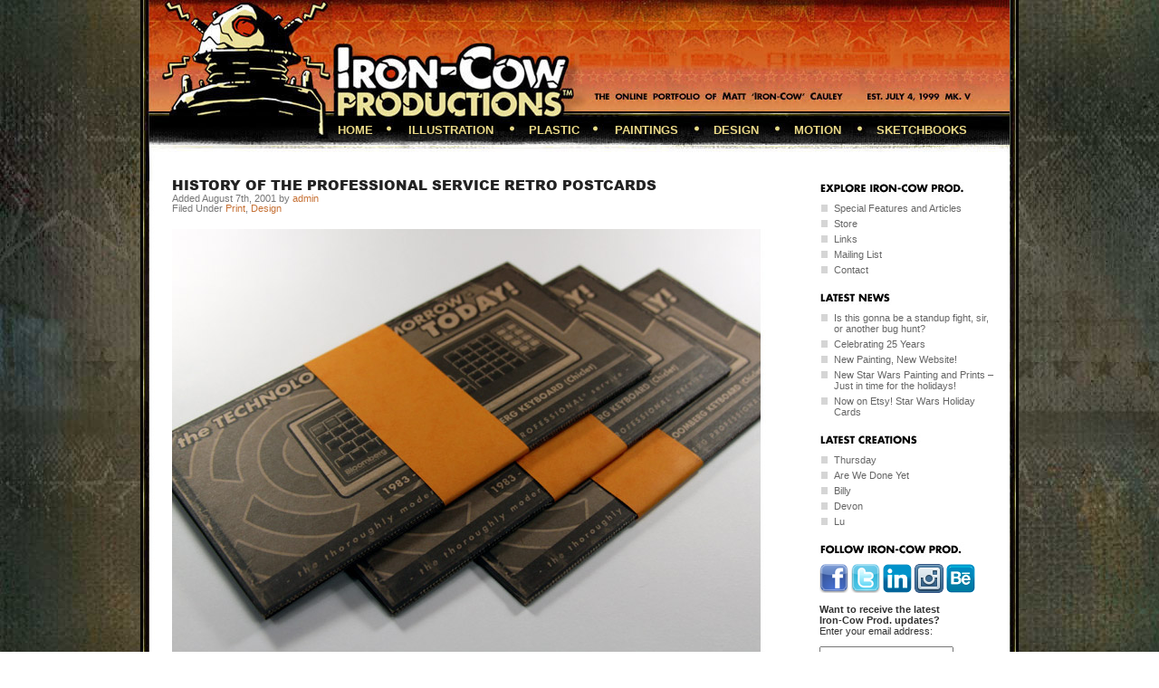

--- FILE ---
content_type: text/html; charset=UTF-8
request_url: https://www.ironcowprod.com/history-of-the-bloomberg-terminal-retro-postcards/
body_size: 10151
content:

<!DOCTYPE html PUBLIC "-//W3C//DTD XHTML 1.0 Transitional//EN" "http://www.w3.org/TR/xhtml1/DTD/xhtml1-transitional.dtd">
<html xmlns="http://www.w3.org/1999/xhtml" lang="en-US" xmlns:fb="https://www.facebook.com/2008/fbml" xmlns:addthis="https://www.addthis.com/help/api-spec" >
<head profile="http://gmpg.org/xfn/11">
	
	<meta http-equiv="Content-Type" content="text/html; charset=UTF-8" />
	<meta http-equiv="Content-Style-Type" content="text/css" />

<title>Iron-Cow Productions  &raquo; History of the Professional Service Retro Postcards </title>

<!--[if IE]>
	<link rel="stylesheet" type="text/css" href="style_2.css" />
<![endif]-->

<link rel="stylesheet" href="https://www.ironcowprod.com/wp-content/themes/ironcow/style.css" type="text/css" media="screen" />

<meta name='robots' content='max-image-preview:large' />
	<style>img:is([sizes="auto" i], [sizes^="auto," i]) { contain-intrinsic-size: 3000px 1500px }</style>
	<script type="text/javascript">
/* <![CDATA[ */
window._wpemojiSettings = {"baseUrl":"https:\/\/s.w.org\/images\/core\/emoji\/16.0.1\/72x72\/","ext":".png","svgUrl":"https:\/\/s.w.org\/images\/core\/emoji\/16.0.1\/svg\/","svgExt":".svg","source":{"concatemoji":"https:\/\/www.ironcowprod.com\/wp-includes\/js\/wp-emoji-release.min.js?ver=6.8.3"}};
/*! This file is auto-generated */
!function(s,n){var o,i,e;function c(e){try{var t={supportTests:e,timestamp:(new Date).valueOf()};sessionStorage.setItem(o,JSON.stringify(t))}catch(e){}}function p(e,t,n){e.clearRect(0,0,e.canvas.width,e.canvas.height),e.fillText(t,0,0);var t=new Uint32Array(e.getImageData(0,0,e.canvas.width,e.canvas.height).data),a=(e.clearRect(0,0,e.canvas.width,e.canvas.height),e.fillText(n,0,0),new Uint32Array(e.getImageData(0,0,e.canvas.width,e.canvas.height).data));return t.every(function(e,t){return e===a[t]})}function u(e,t){e.clearRect(0,0,e.canvas.width,e.canvas.height),e.fillText(t,0,0);for(var n=e.getImageData(16,16,1,1),a=0;a<n.data.length;a++)if(0!==n.data[a])return!1;return!0}function f(e,t,n,a){switch(t){case"flag":return n(e,"\ud83c\udff3\ufe0f\u200d\u26a7\ufe0f","\ud83c\udff3\ufe0f\u200b\u26a7\ufe0f")?!1:!n(e,"\ud83c\udde8\ud83c\uddf6","\ud83c\udde8\u200b\ud83c\uddf6")&&!n(e,"\ud83c\udff4\udb40\udc67\udb40\udc62\udb40\udc65\udb40\udc6e\udb40\udc67\udb40\udc7f","\ud83c\udff4\u200b\udb40\udc67\u200b\udb40\udc62\u200b\udb40\udc65\u200b\udb40\udc6e\u200b\udb40\udc67\u200b\udb40\udc7f");case"emoji":return!a(e,"\ud83e\udedf")}return!1}function g(e,t,n,a){var r="undefined"!=typeof WorkerGlobalScope&&self instanceof WorkerGlobalScope?new OffscreenCanvas(300,150):s.createElement("canvas"),o=r.getContext("2d",{willReadFrequently:!0}),i=(o.textBaseline="top",o.font="600 32px Arial",{});return e.forEach(function(e){i[e]=t(o,e,n,a)}),i}function t(e){var t=s.createElement("script");t.src=e,t.defer=!0,s.head.appendChild(t)}"undefined"!=typeof Promise&&(o="wpEmojiSettingsSupports",i=["flag","emoji"],n.supports={everything:!0,everythingExceptFlag:!0},e=new Promise(function(e){s.addEventListener("DOMContentLoaded",e,{once:!0})}),new Promise(function(t){var n=function(){try{var e=JSON.parse(sessionStorage.getItem(o));if("object"==typeof e&&"number"==typeof e.timestamp&&(new Date).valueOf()<e.timestamp+604800&&"object"==typeof e.supportTests)return e.supportTests}catch(e){}return null}();if(!n){if("undefined"!=typeof Worker&&"undefined"!=typeof OffscreenCanvas&&"undefined"!=typeof URL&&URL.createObjectURL&&"undefined"!=typeof Blob)try{var e="postMessage("+g.toString()+"("+[JSON.stringify(i),f.toString(),p.toString(),u.toString()].join(",")+"));",a=new Blob([e],{type:"text/javascript"}),r=new Worker(URL.createObjectURL(a),{name:"wpTestEmojiSupports"});return void(r.onmessage=function(e){c(n=e.data),r.terminate(),t(n)})}catch(e){}c(n=g(i,f,p,u))}t(n)}).then(function(e){for(var t in e)n.supports[t]=e[t],n.supports.everything=n.supports.everything&&n.supports[t],"flag"!==t&&(n.supports.everythingExceptFlag=n.supports.everythingExceptFlag&&n.supports[t]);n.supports.everythingExceptFlag=n.supports.everythingExceptFlag&&!n.supports.flag,n.DOMReady=!1,n.readyCallback=function(){n.DOMReady=!0}}).then(function(){return e}).then(function(){var e;n.supports.everything||(n.readyCallback(),(e=n.source||{}).concatemoji?t(e.concatemoji):e.wpemoji&&e.twemoji&&(t(e.twemoji),t(e.wpemoji)))}))}((window,document),window._wpemojiSettings);
/* ]]> */
</script>
<style id='wp-emoji-styles-inline-css' type='text/css'>

	img.wp-smiley, img.emoji {
		display: inline !important;
		border: none !important;
		box-shadow: none !important;
		height: 1em !important;
		width: 1em !important;
		margin: 0 0.07em !important;
		vertical-align: -0.1em !important;
		background: none !important;
		padding: 0 !important;
	}
</style>
<link rel='stylesheet' id='wp-block-library-css' href='https://www.ironcowprod.com/wp-includes/css/dist/block-library/style.min.css?ver=6.8.3' type='text/css' media='all' />
<style id='classic-theme-styles-inline-css' type='text/css'>
/*! This file is auto-generated */
.wp-block-button__link{color:#fff;background-color:#32373c;border-radius:9999px;box-shadow:none;text-decoration:none;padding:calc(.667em + 2px) calc(1.333em + 2px);font-size:1.125em}.wp-block-file__button{background:#32373c;color:#fff;text-decoration:none}
</style>
<style id='global-styles-inline-css' type='text/css'>
:root{--wp--preset--aspect-ratio--square: 1;--wp--preset--aspect-ratio--4-3: 4/3;--wp--preset--aspect-ratio--3-4: 3/4;--wp--preset--aspect-ratio--3-2: 3/2;--wp--preset--aspect-ratio--2-3: 2/3;--wp--preset--aspect-ratio--16-9: 16/9;--wp--preset--aspect-ratio--9-16: 9/16;--wp--preset--color--black: #000000;--wp--preset--color--cyan-bluish-gray: #abb8c3;--wp--preset--color--white: #ffffff;--wp--preset--color--pale-pink: #f78da7;--wp--preset--color--vivid-red: #cf2e2e;--wp--preset--color--luminous-vivid-orange: #ff6900;--wp--preset--color--luminous-vivid-amber: #fcb900;--wp--preset--color--light-green-cyan: #7bdcb5;--wp--preset--color--vivid-green-cyan: #00d084;--wp--preset--color--pale-cyan-blue: #8ed1fc;--wp--preset--color--vivid-cyan-blue: #0693e3;--wp--preset--color--vivid-purple: #9b51e0;--wp--preset--gradient--vivid-cyan-blue-to-vivid-purple: linear-gradient(135deg,rgba(6,147,227,1) 0%,rgb(155,81,224) 100%);--wp--preset--gradient--light-green-cyan-to-vivid-green-cyan: linear-gradient(135deg,rgb(122,220,180) 0%,rgb(0,208,130) 100%);--wp--preset--gradient--luminous-vivid-amber-to-luminous-vivid-orange: linear-gradient(135deg,rgba(252,185,0,1) 0%,rgba(255,105,0,1) 100%);--wp--preset--gradient--luminous-vivid-orange-to-vivid-red: linear-gradient(135deg,rgba(255,105,0,1) 0%,rgb(207,46,46) 100%);--wp--preset--gradient--very-light-gray-to-cyan-bluish-gray: linear-gradient(135deg,rgb(238,238,238) 0%,rgb(169,184,195) 100%);--wp--preset--gradient--cool-to-warm-spectrum: linear-gradient(135deg,rgb(74,234,220) 0%,rgb(151,120,209) 20%,rgb(207,42,186) 40%,rgb(238,44,130) 60%,rgb(251,105,98) 80%,rgb(254,248,76) 100%);--wp--preset--gradient--blush-light-purple: linear-gradient(135deg,rgb(255,206,236) 0%,rgb(152,150,240) 100%);--wp--preset--gradient--blush-bordeaux: linear-gradient(135deg,rgb(254,205,165) 0%,rgb(254,45,45) 50%,rgb(107,0,62) 100%);--wp--preset--gradient--luminous-dusk: linear-gradient(135deg,rgb(255,203,112) 0%,rgb(199,81,192) 50%,rgb(65,88,208) 100%);--wp--preset--gradient--pale-ocean: linear-gradient(135deg,rgb(255,245,203) 0%,rgb(182,227,212) 50%,rgb(51,167,181) 100%);--wp--preset--gradient--electric-grass: linear-gradient(135deg,rgb(202,248,128) 0%,rgb(113,206,126) 100%);--wp--preset--gradient--midnight: linear-gradient(135deg,rgb(2,3,129) 0%,rgb(40,116,252) 100%);--wp--preset--font-size--small: 13px;--wp--preset--font-size--medium: 20px;--wp--preset--font-size--large: 36px;--wp--preset--font-size--x-large: 42px;--wp--preset--spacing--20: 0.44rem;--wp--preset--spacing--30: 0.67rem;--wp--preset--spacing--40: 1rem;--wp--preset--spacing--50: 1.5rem;--wp--preset--spacing--60: 2.25rem;--wp--preset--spacing--70: 3.38rem;--wp--preset--spacing--80: 5.06rem;--wp--preset--shadow--natural: 6px 6px 9px rgba(0, 0, 0, 0.2);--wp--preset--shadow--deep: 12px 12px 50px rgba(0, 0, 0, 0.4);--wp--preset--shadow--sharp: 6px 6px 0px rgba(0, 0, 0, 0.2);--wp--preset--shadow--outlined: 6px 6px 0px -3px rgba(255, 255, 255, 1), 6px 6px rgba(0, 0, 0, 1);--wp--preset--shadow--crisp: 6px 6px 0px rgba(0, 0, 0, 1);}:where(.is-layout-flex){gap: 0.5em;}:where(.is-layout-grid){gap: 0.5em;}body .is-layout-flex{display: flex;}.is-layout-flex{flex-wrap: wrap;align-items: center;}.is-layout-flex > :is(*, div){margin: 0;}body .is-layout-grid{display: grid;}.is-layout-grid > :is(*, div){margin: 0;}:where(.wp-block-columns.is-layout-flex){gap: 2em;}:where(.wp-block-columns.is-layout-grid){gap: 2em;}:where(.wp-block-post-template.is-layout-flex){gap: 1.25em;}:where(.wp-block-post-template.is-layout-grid){gap: 1.25em;}.has-black-color{color: var(--wp--preset--color--black) !important;}.has-cyan-bluish-gray-color{color: var(--wp--preset--color--cyan-bluish-gray) !important;}.has-white-color{color: var(--wp--preset--color--white) !important;}.has-pale-pink-color{color: var(--wp--preset--color--pale-pink) !important;}.has-vivid-red-color{color: var(--wp--preset--color--vivid-red) !important;}.has-luminous-vivid-orange-color{color: var(--wp--preset--color--luminous-vivid-orange) !important;}.has-luminous-vivid-amber-color{color: var(--wp--preset--color--luminous-vivid-amber) !important;}.has-light-green-cyan-color{color: var(--wp--preset--color--light-green-cyan) !important;}.has-vivid-green-cyan-color{color: var(--wp--preset--color--vivid-green-cyan) !important;}.has-pale-cyan-blue-color{color: var(--wp--preset--color--pale-cyan-blue) !important;}.has-vivid-cyan-blue-color{color: var(--wp--preset--color--vivid-cyan-blue) !important;}.has-vivid-purple-color{color: var(--wp--preset--color--vivid-purple) !important;}.has-black-background-color{background-color: var(--wp--preset--color--black) !important;}.has-cyan-bluish-gray-background-color{background-color: var(--wp--preset--color--cyan-bluish-gray) !important;}.has-white-background-color{background-color: var(--wp--preset--color--white) !important;}.has-pale-pink-background-color{background-color: var(--wp--preset--color--pale-pink) !important;}.has-vivid-red-background-color{background-color: var(--wp--preset--color--vivid-red) !important;}.has-luminous-vivid-orange-background-color{background-color: var(--wp--preset--color--luminous-vivid-orange) !important;}.has-luminous-vivid-amber-background-color{background-color: var(--wp--preset--color--luminous-vivid-amber) !important;}.has-light-green-cyan-background-color{background-color: var(--wp--preset--color--light-green-cyan) !important;}.has-vivid-green-cyan-background-color{background-color: var(--wp--preset--color--vivid-green-cyan) !important;}.has-pale-cyan-blue-background-color{background-color: var(--wp--preset--color--pale-cyan-blue) !important;}.has-vivid-cyan-blue-background-color{background-color: var(--wp--preset--color--vivid-cyan-blue) !important;}.has-vivid-purple-background-color{background-color: var(--wp--preset--color--vivid-purple) !important;}.has-black-border-color{border-color: var(--wp--preset--color--black) !important;}.has-cyan-bluish-gray-border-color{border-color: var(--wp--preset--color--cyan-bluish-gray) !important;}.has-white-border-color{border-color: var(--wp--preset--color--white) !important;}.has-pale-pink-border-color{border-color: var(--wp--preset--color--pale-pink) !important;}.has-vivid-red-border-color{border-color: var(--wp--preset--color--vivid-red) !important;}.has-luminous-vivid-orange-border-color{border-color: var(--wp--preset--color--luminous-vivid-orange) !important;}.has-luminous-vivid-amber-border-color{border-color: var(--wp--preset--color--luminous-vivid-amber) !important;}.has-light-green-cyan-border-color{border-color: var(--wp--preset--color--light-green-cyan) !important;}.has-vivid-green-cyan-border-color{border-color: var(--wp--preset--color--vivid-green-cyan) !important;}.has-pale-cyan-blue-border-color{border-color: var(--wp--preset--color--pale-cyan-blue) !important;}.has-vivid-cyan-blue-border-color{border-color: var(--wp--preset--color--vivid-cyan-blue) !important;}.has-vivid-purple-border-color{border-color: var(--wp--preset--color--vivid-purple) !important;}.has-vivid-cyan-blue-to-vivid-purple-gradient-background{background: var(--wp--preset--gradient--vivid-cyan-blue-to-vivid-purple) !important;}.has-light-green-cyan-to-vivid-green-cyan-gradient-background{background: var(--wp--preset--gradient--light-green-cyan-to-vivid-green-cyan) !important;}.has-luminous-vivid-amber-to-luminous-vivid-orange-gradient-background{background: var(--wp--preset--gradient--luminous-vivid-amber-to-luminous-vivid-orange) !important;}.has-luminous-vivid-orange-to-vivid-red-gradient-background{background: var(--wp--preset--gradient--luminous-vivid-orange-to-vivid-red) !important;}.has-very-light-gray-to-cyan-bluish-gray-gradient-background{background: var(--wp--preset--gradient--very-light-gray-to-cyan-bluish-gray) !important;}.has-cool-to-warm-spectrum-gradient-background{background: var(--wp--preset--gradient--cool-to-warm-spectrum) !important;}.has-blush-light-purple-gradient-background{background: var(--wp--preset--gradient--blush-light-purple) !important;}.has-blush-bordeaux-gradient-background{background: var(--wp--preset--gradient--blush-bordeaux) !important;}.has-luminous-dusk-gradient-background{background: var(--wp--preset--gradient--luminous-dusk) !important;}.has-pale-ocean-gradient-background{background: var(--wp--preset--gradient--pale-ocean) !important;}.has-electric-grass-gradient-background{background: var(--wp--preset--gradient--electric-grass) !important;}.has-midnight-gradient-background{background: var(--wp--preset--gradient--midnight) !important;}.has-small-font-size{font-size: var(--wp--preset--font-size--small) !important;}.has-medium-font-size{font-size: var(--wp--preset--font-size--medium) !important;}.has-large-font-size{font-size: var(--wp--preset--font-size--large) !important;}.has-x-large-font-size{font-size: var(--wp--preset--font-size--x-large) !important;}
:where(.wp-block-post-template.is-layout-flex){gap: 1.25em;}:where(.wp-block-post-template.is-layout-grid){gap: 1.25em;}
:where(.wp-block-columns.is-layout-flex){gap: 2em;}:where(.wp-block-columns.is-layout-grid){gap: 2em;}
:root :where(.wp-block-pullquote){font-size: 1.5em;line-height: 1.6;}
</style>
<style id='akismet-widget-style-inline-css' type='text/css'>

			.a-stats {
				--akismet-color-mid-green: #357b49;
				--akismet-color-white: #fff;
				--akismet-color-light-grey: #f6f7f7;

				max-width: 350px;
				width: auto;
			}

			.a-stats * {
				all: unset;
				box-sizing: border-box;
			}

			.a-stats strong {
				font-weight: 600;
			}

			.a-stats a.a-stats__link,
			.a-stats a.a-stats__link:visited,
			.a-stats a.a-stats__link:active {
				background: var(--akismet-color-mid-green);
				border: none;
				box-shadow: none;
				border-radius: 8px;
				color: var(--akismet-color-white);
				cursor: pointer;
				display: block;
				font-family: -apple-system, BlinkMacSystemFont, 'Segoe UI', 'Roboto', 'Oxygen-Sans', 'Ubuntu', 'Cantarell', 'Helvetica Neue', sans-serif;
				font-weight: 500;
				padding: 12px;
				text-align: center;
				text-decoration: none;
				transition: all 0.2s ease;
			}

			/* Extra specificity to deal with TwentyTwentyOne focus style */
			.widget .a-stats a.a-stats__link:focus {
				background: var(--akismet-color-mid-green);
				color: var(--akismet-color-white);
				text-decoration: none;
			}

			.a-stats a.a-stats__link:hover {
				filter: brightness(110%);
				box-shadow: 0 4px 12px rgba(0, 0, 0, 0.06), 0 0 2px rgba(0, 0, 0, 0.16);
			}

			.a-stats .count {
				color: var(--akismet-color-white);
				display: block;
				font-size: 1.5em;
				line-height: 1.4;
				padding: 0 13px;
				white-space: nowrap;
			}
		
</style>
<link rel='stylesheet' id='addthis_all_pages-css' href='https://www.ironcowprod.com/wp-content/plugins/addthis/frontend/build/addthis_wordpress_public.min.css?ver=6.8.3' type='text/css' media='all' />
<link rel='stylesheet' id='galleryview-css' href='https://www.ironcowprod.com/wp-content/plugins/nggGalleryview/galleryview.css?ver=1.0.1' type='text/css' media='screen' />
<script type="text/javascript" src="https://ajax.googleapis.com/ajax/libs/prototype/1.7.1.0/prototype.js?ver=1.7.1" id="prototype-js"></script>
<script type="text/javascript" src="https://ajax.googleapis.com/ajax/libs/scriptaculous/1.9.0/scriptaculous.js?ver=1.9.0" id="scriptaculous-root-js"></script>
<script type="text/javascript" src="https://ajax.googleapis.com/ajax/libs/scriptaculous/1.9.0/effects.js?ver=1.9.0" id="scriptaculous-effects-js"></script>
<script type="text/javascript" src="https://www.ironcowprod.com/wp-content/plugins/lightbox-2/lightbox-resize.js?ver=1.8" id="lightbox-js"></script>
<script type="text/javascript" src="https://www.ironcowprod.com/wp-includes/js/jquery/jquery.min.js?ver=3.7.1" id="jquery-core-js"></script>
<script type="text/javascript" src="https://www.ironcowprod.com/wp-includes/js/jquery/jquery-migrate.min.js?ver=3.4.1" id="jquery-migrate-js"></script>
<script type="text/javascript" src="https://www.ironcowprod.com/wp-content/plugins/nggGalleryview/jquery.easing.1.2.js?ver=1.2" id="easing-js"></script>
<script type="text/javascript" src="https://www.ironcowprod.com/wp-content/plugins/nggGalleryview/jquery.galleryview-1.1-pack.js?ver=1.1" id="galleryview-js"></script>
<script type="text/javascript" src="https://www.ironcowprod.com/wp-content/plugins/nggGalleryview/jquery.timers-1.1.2.js?ver=1.1.2" id="timers-js"></script>
<link rel="https://api.w.org/" href="https://www.ironcowprod.com/wp-json/" /><link rel="alternate" title="JSON" type="application/json" href="https://www.ironcowprod.com/wp-json/wp/v2/posts/1872" /><link rel="EditURI" type="application/rsd+xml" title="RSD" href="https://www.ironcowprod.com/xmlrpc.php?rsd" />
<meta name="generator" content="WordPress 6.8.3" />
<link rel="canonical" href="https://www.ironcowprod.com/history-of-the-bloomberg-terminal-retro-postcards/" />
<link rel='shortlink' href='https://www.ironcowprod.com/?p=1872' />
<link rel="alternate" title="oEmbed (JSON)" type="application/json+oembed" href="https://www.ironcowprod.com/wp-json/oembed/1.0/embed?url=https%3A%2F%2Fwww.ironcowprod.com%2Fhistory-of-the-bloomberg-terminal-retro-postcards%2F" />
<link rel="alternate" title="oEmbed (XML)" type="text/xml+oembed" href="https://www.ironcowprod.com/wp-json/oembed/1.0/embed?url=https%3A%2F%2Fwww.ironcowprod.com%2Fhistory-of-the-bloomberg-terminal-retro-postcards%2F&#038;format=xml" />
<script>
jQuery(document).ready(function(){
jQuery("html").attr("xmlns:og","http://opengraphprotocol.org/schema/");
});
</script>
			<meta property="og:type" content="article" />
		<meta property="og:title" content="History of the Professional Service Retro Postcards" />
		<meta property="og:site_name" content="Iron-Cow Prod." />
		<meta property='og:url' content="https://www.ironcowprod.com/history-of-the-bloomberg-terminal-retro-postcards/" />
		<meta name="og:author" content="admin" />
			
	<!-- begin lightbox scripts -->
	<script type="text/javascript">
    //<![CDATA[
    document.write('<link rel="stylesheet" href="https://www.ironcowprod.com/wp-content/plugins/lightbox-2/Themes/Black/lightbox.css" type="text/css" media="screen" />');
    //]]>
    </script>
	<!-- end lightbox scripts -->


<!-- Facebook Like Thumbnail (v0.4) -->
<meta property="og:image" content="https://www.ironcowprod.com/wp-content/uploads/2011/06/retro-postcards_off.jpg" />
<!-- using featured thumbnail -->
<!-- Facebook Like Thumbnail (By Ashfame - https://github.com/ashfame/facebook-like-thumbnail) -->

<script data-cfasync="false" type="text/javascript">if (window.addthis_product === undefined) { window.addthis_product = "wpp"; } if (window.wp_product_version === undefined) { window.wp_product_version = "wpp-6.2.6"; } if (window.addthis_share === undefined) { window.addthis_share = {}; } if (window.addthis_config === undefined) { window.addthis_config = {"data_track_clickback":true,"ui_atversion":300}; } if (window.addthis_plugin_info === undefined) { window.addthis_plugin_info = {"info_status":"enabled","cms_name":"WordPress","plugin_name":"Share Buttons by AddThis","plugin_version":"6.2.6","plugin_mode":"AddThis","anonymous_profile_id":"wp-410ce39886aa34344dcce5ee28792536","page_info":{"template":"posts","post_type":""},"sharing_enabled_on_post_via_metabox":false}; } 
                    (function() {
                      var first_load_interval_id = setInterval(function () {
                        if (typeof window.addthis !== 'undefined') {
                          window.clearInterval(first_load_interval_id);
                          if (typeof window.addthis_layers !== 'undefined' && Object.getOwnPropertyNames(window.addthis_layers).length > 0) {
                            window.addthis.layers(window.addthis_layers);
                          }
                          if (Array.isArray(window.addthis_layers_tools)) {
                            for (i = 0; i < window.addthis_layers_tools.length; i++) {
                              window.addthis.layers(window.addthis_layers_tools[i]);
                            }
                          }
                        }
                     },1000)
                    }());
                </script> <script data-cfasync="false" type="text/javascript" src="https://s7.addthis.com/js/300/addthis_widget.js#pubid=ra-54a800471a25f765" async="async"></script>

</head>


<body data-rsssl=1 class="wp-singular post-template-default single single-post postid-1872 single-format-standard wp-theme-ironcow">
<div id="page">


	<div id="header" >
		<div id="headerimg">
			<div id="navbar" class="menu">
        	<ul>
			<div class="menu"><ul><li ><a href="https://www.ironcowprod.com/">Home</a></li><li class="page_item page-item-1837 page_item_has_children"><a href="https://www.ironcowprod.com/illustration/">Illustration</a></li><li class="page_item page-item-144 page_item_has_children"><a href="https://www.ironcowprod.com/plastic/">Plastic</a></li><li class="page_item page-item-1605 page_item_has_children"><a href="https://www.ironcowprod.com/paintings/">Paintings</a></li><li class="page_item page-item-1839 page_item_has_children"><a href="https://www.ironcowprod.com/design/">Design</a></li><li class="page_item page-item-1742 page_item_has_children"><a href="https://www.ironcowprod.com/motion/">Motion</a></li><li class="page_item page-item-1841"><a href="https://www.ironcowprod.com/sketchbooks/">Sketchbooks</a></li></ul></div>        	</ul>
            </div>
		</div>
	<div>    
</div>
    
    
</div>
<hr />



	<div id="content" class="narrowcolumn" role="main">

	
    								
				<div id="post-1872" class="post-1872 post type-post status-publish format-standard has-post-thumbnail hentry category-print category-design">
			
					<div class="post-meta clearfix">
				
						<h2 class="post-title left"><a href="https://www.ironcowprod.com/history-of-the-bloomberg-terminal-retro-postcards/" rel="bookmark" title="Permanent Link to History of the Professional Service Retro Postcards">History of the Professional Service Retro Postcards</a></h2>
				<small>Added August 7th, 2001  by <a href="https://www.ironcowprod.com/author/admin/" title="Posts by admin" rel="author">admin</a><br />
 Filed Under <a href="https://www.ironcowprod.com/category/design/print/" rel="category tag">Print</a>, <a href="https://www.ironcowprod.com/design/" rel="category tag">Design</a></small>
						
					</div><!-- End post-meta -->
					
					<div class="post-box">
					
						<div class="page-content clearfix">
						
							<div class="clearfix">
				
						
							<div class="entry">
							
								<div class="at-above-post addthis_tool" data-url="https://www.ironcowprod.com/history-of-the-bloomberg-terminal-retro-postcards/"></div><p><img fetchpriority="high" decoding="async" src="https://www.ironcowprod.com/wp-content/uploads/2001/08/retro_postcards_1.jpg" alt="History of the Terminal Postcards: 1" title="History of the Terminal Postcards: 1" width="675" height="494" class="alignnone size-full wp-image-6061" srcset="https://www.ironcowprod.com/wp-content/uploads/2001/08/retro_postcards_1.jpg 675w, https://www.ironcowprod.com/wp-content/uploads/2001/08/retro_postcards_1-300x219.jpg 300w" sizes="(max-width: 675px) 100vw, 675px" /></p>
<p><strong>BRIEF:</strong> Create a series of retro-styled postcards, celebrating the history and evolution of the Bloomberg Terminal over the years.</p>
<p><strong>DETAILS:</strong> These postcards were a fun, offbeat promotional item. The designs were created in Photoshop, and then printed as a booklet of five postcards printed on recycled stock. The cards then had a bellyband added and were given out to clients and employees. The client asked that the designs then be adapted as digital eCards, which proved equally as popular.</p>
<p><img decoding="async" src="https://www.ironcowprod.com/wp-content/uploads/2011/06/spacer.gif" alt="" title="spacer" width="25" height="25" class="alignnone size-full wp-image-5843" /></p>
<p><img decoding="async" src="https://www.ironcowprod.com/wp-content/uploads/2001/08/retro_postcards_2.jpg" alt="History of the Terminal Postcards: 2" title="History of the Terminal Postcards: 2" width="675" height="494" class="alignnone size-full wp-image-6062" srcset="https://www.ironcowprod.com/wp-content/uploads/2001/08/retro_postcards_2.jpg 675w, https://www.ironcowprod.com/wp-content/uploads/2001/08/retro_postcards_2-300x219.jpg 300w" sizes="(max-width: 675px) 100vw, 675px" /></p>
<p><img loading="lazy" decoding="async" src="https://www.ironcowprod.com/wp-content/uploads/2001/08/retro_postcards_3.jpg" alt="History of the Terminal Postcards: 3" title="History of the Terminal Postcards: 3" width="675" height="494" class="alignnone size-full wp-image-6063" srcset="https://www.ironcowprod.com/wp-content/uploads/2001/08/retro_postcards_3.jpg 675w, https://www.ironcowprod.com/wp-content/uploads/2001/08/retro_postcards_3-300x219.jpg 300w" sizes="auto, (max-width: 675px) 100vw, 675px" /></p>
<p><img loading="lazy" decoding="async" src="https://www.ironcowprod.com/wp-content/uploads/2001/08/retro_postcards_4.jpg" alt="History of the Terminal Postcards: 4" title="History of the Terminal Postcards: 4" width="675" height="494" class="alignnone size-full wp-image-6064" srcset="https://www.ironcowprod.com/wp-content/uploads/2001/08/retro_postcards_4.jpg 675w, https://www.ironcowprod.com/wp-content/uploads/2001/08/retro_postcards_4-300x219.jpg 300w" sizes="auto, (max-width: 675px) 100vw, 675px" /></p>
<p><img loading="lazy" decoding="async" src="https://www.ironcowprod.com/wp-content/uploads/2001/08/retro_postcards_5.jpg" alt="History of the Terminal Postcards: 5" title="History of the Terminal Postcards: 5" width="675" height="494" class="alignnone size-full wp-image-6065" srcset="https://www.ironcowprod.com/wp-content/uploads/2001/08/retro_postcards_5.jpg 675w, https://www.ironcowprod.com/wp-content/uploads/2001/08/retro_postcards_5-300x219.jpg 300w" sizes="auto, (max-width: 675px) 100vw, 675px" /></p>
<p>Featured here are the original design spreads:</p>
<p><img loading="lazy" decoding="async" src="https://www.ironcowprod.com/wp-content/uploads/2001/08/retro_postcard_1983.jpg" alt="Bloomberg Retro Postcard: 1983" title="Bloomberg Retro Postcard: 1983" width="675" height="351" class="alignnone size-full wp-image-4979" /><img loading="lazy" decoding="async" src="https://www.ironcowprod.com/wp-content/uploads/2001/08/retro_postcard_1990.jpg" alt="Bloomberg Retro Postcard: 1990" title="Bloomberg Retro Postcard: 1990" width="675" height="351" class="alignnone size-full wp-image-4980" /></p>
<p><img loading="lazy" decoding="async" src="https://www.ironcowprod.com/wp-content/uploads/2001/08/retro_postcard_1992.jpg" alt="Bloomberg Retro Postcard: 1992" title="Bloomberg Retro Postcard: 1992" width="675" height="351" class="alignnone size-full wp-image-4981" /></p>
<p><img loading="lazy" decoding="async" src="https://www.ironcowprod.com/wp-content/uploads/2001/08/retro_postcard_1998.jpg" alt="Bloomberg Retro Postcard: 1998" title="Bloomberg Retro Postcard: 1998" width="675" height="351" class="alignnone size-full wp-image-4982" /></p>
<p><img loading="lazy" decoding="async" src="https://www.ironcowprod.com/wp-content/uploads/2001/08/retro_postcard_2004.jpg" alt="Bloomberg Retro Postcard: 2004" title="Bloomberg Retro Postcard: 2004" width="675" height="351" class="alignnone size-full wp-image-4983" /></p>
<p><img loading="lazy" decoding="async" src="https://www.ironcowprod.com/wp-content/uploads/2001/08/retro_postcard_back.jpg" alt="Bloomberg Retro Postcard: Backside" title="Bloomberg Retro Postcard: Backside" width="675" height="351" class="alignnone size-full wp-image-4984" /></p>
<p><a href="https://www.ironcowprod.com/design"><img loading="lazy" decoding="async" title="Return to Gallery" onmouseover="this.src='https://www.ironcowprod.com/wp-content/uploads/2011/06/return_to_gallery_on.gif';" onmouseout="this.src='https://www.ironcowprod.com/wp-content/uploads/2011/06/return_to_gallery_off.gif';" src="https://www.ironcowprod.com/wp-content/uploads/2011/06/return_to_gallery_off.gif" alt="" width="675" height="35" /></a></p>
<!-- AddThis Advanced Settings above via filter on the_content --><!-- AddThis Advanced Settings below via filter on the_content --><!-- AddThis Advanced Settings generic via filter on the_content --><!-- AddThis Share Buttons above via filter on the_content --><!-- AddThis Share Buttons below via filter on the_content --><div class="at-below-post addthis_tool" data-url="https://www.ironcowprod.com/history-of-the-bloomberg-terminal-retro-postcards/"></div><!-- AddThis Share Buttons generic via filter on the_content -->								
							</div><!-- End Entry intro -->
							
			 <img src="https://www.ironcowprod.com/wp-content/themes/ironcow/images/hr.gif"  width="700" height="13"  alt="" border="0"  />
        
				<p class="postmetadata"><span>Comments Off<span class="screen-reader-text"> on History of the Professional Service Retro Postcards</span></span> |  </p>
			
                   
															
									<br />
								
							</div>
																				
						</div><!-- End post-content -->
																	
					</div><!-- End post-box -->
					
			
					
				</div><!-- End post -->				


		
				
    
    
    

 <img src="https://www.ironcowprod.com/wp-content/themes/ironcow/images/divider.gif"  width="700" height="70"  alt="" border="0"  />


	    
	
<p style="text-align: left;"><img alt="" src="https://www.ironcowprod.com/wp-content/themes/ironcow/images/divider.gif" title="divider" class="alignnone" width="700" height="70" /></p>    
  

                        
                        <h2>WANT TO RECEIVE THE LATEST IRON-COW PROD. UPDATES?</h2>
Stay up-to-date with the latest news, paintings, customs, and more! Rest assured, all three are spam-free and pure fun.<br /><br />
            <table width="98%" cellpadding="0" cellspacing="0" border="0"><tbody><tr class="alt"><th bgcolor="#ababab" height="22px"  colspan="2">&nbsp;&nbsp;Subscription Service</th>
              <th bgcolor="#ababab" height="22px">&nbsp;&nbsp;&nbsp;&nbsp;&nbsp;&nbsp;&nbsp;&nbsp;Instructions</th>
            </tr>
              <tr><td valign="top" width="8%">&nbsp;</td><td valign="top">&nbsp;</td><td valign="top">&nbsp;</td></tr>
              
                            <tr><td valign="top" width="8%" align="center"><img src="https://www.ironcowprod.com/wp-content/themes/ironcow/images/email_32.png"  width="32" height="32"  alt="email Iron Cow" border="0"  /></td><td valign="top"><strong>E-Mail Newsletter</strong><br>
              This e-mail digest is the primary form of updates on IRON-COW PRODUCTIONS and the online portfolio of MATT CAULEY. You will receive at most one email a day, whenever the site is updated.<br>&nbsp;</td><td width="50%" valign="top"><form style="border:0px solid #ccc;padding:0px;text-align:center;" action="https://feedburner.google.com/fb/a/mailverify" method="post" target="popupwindow" onsubmit="window.open('http://feedburner.google.com/fb/a/mailverify?uri=ironcowprod', 'popupwindow', 'scrollbars=yes,width=550,height=520');return true"></p><p><input type="text" style="width:210px" name="email"/>&nbsp;<input type="hidden" value="ironcowprod" name="uri"/>&nbsp;<input type="hidden" name="loc" value="en_US"/><input type="submit" value="Subscribe" /></form><ol>	<li>Simply enter your email address in the box above<br>and click on the &quot;subscribe&quot; button.<br>
                <li>You will receive a confirmation email.<br>
                <li>Click on the confirmation link in the email and you're all set!</li>
              </ol></td></tr>
              
                    <tr><td valign="top" width="8%" bgcolor="#dfdfdf">&nbsp;</td><td valign="top" bgcolor="#dfdfdf">&nbsp;</td><td valign="top" bgcolor="#dfdfdf">&nbsp;</td></tr>
                      
              <tr class="alt">
                <td valign="top" bgcolor="#dfdfdf"  align="center"><a href="http://www.facebook.com/pages/Iron-Cow-Prod/108288623480" target="_blank"><img src="https://www.ironcowprod.com/wp-content/themes/ironcow/images/facebook_32.png"  width="32" height="32"  alt="Iron Cow Productions Facebook" border="0"  /></a></td><td valign="top" bgcolor="#dfdfdf"><strong>Facebook</strong><br>
                  The IRON-COW PROD. Facebook Fan page is a bit more informal than the e-mail newsletter. In addition to the latest site news and updates, enjoy sneak-peeks at upcoming projects, announcements about Iron-Cow's art exhibitions, and more.<br>
                  &nbsp;</td><td valign="top" bgcolor="#dfdfdf"><ol>	<li>Visit the <a href="http://www.facebook.com/pages/Iron-Cow-Prod/108288623480" target="_blank">Iron-Cow Prod. Fan Page on Facebook</a>.</li>	
                      <li>Click the "Become a Fan" button.</li></ol></td></tr>
                      <tr align="center"><td colspan="3" valign="top" bgcolor="#dfdfdf"><iframe src="//www.facebook.com/plugins/like.php?href=http%3A%2F%2Fwww.facebook.com%2Fpages%2FIron-Cow-Prod%2F108288623480&amp;send=false&amp;layout=standard&amp;width=600&amp;show_faces=true&amp;action=like&amp;colorscheme=light&amp;font=arial&amp;height=80" scrolling="no" frameborder="0" style="border:none; overflow:hidden; width:600px; height:80px;" allowTransparency="true"></iframe></td></tr>
             
                                <tr><td valign="top" width="8%">&nbsp;</td><td valign="top">&nbsp;</td><td valign="top">&nbsp;</td></tr>

                  
                  <tr><td valign="top" align="center"><a href="http://twitter.com/mattcauley" target="_blank"><img src="https://www.ironcowprod.com/wp-content/themes/ironcow/images/twitter_32.png"  width="32" height="32"  alt="Follow Iron Cow on Twitter" border="0"  /></a></td><td valign="top"><strong>Twitter</strong><br>
                      Admittedly, this is the least-used form of ICP updates, though since everyone else has a Twitter page, I may as well too, right? Become one of the herd!<br>&nbsp;</td><td valign="top"><ol>	<li>Visit the <a href="http://twitter.com/mattcauley" target="_blank">@mattcauley page on Twitter</a>.</li>	<li>Click the "Follow" button.</li></ol></td></tr></tbody></table>
    



	



	</div>
    <div class="sidebar">
<img src="https://www.ironcowprod.com/wp-content/themes/ironcow/images/sidebar_headers/sidebar_explore.jpg"  width="170" height="24"  alt="Explore Iron Cow Productions" border="0"  />
        
       

<ul><li class="page_item page-item-1818"><a href="https://www.ironcowprod.com/explore-iron-cow/features/">Special Features and Articles</a></li>
<li class="page_item page-item-1819"><a href="https://www.ironcowprod.com/explore-iron-cow/store/">Store</a></li>
<li class="page_item page-item-1825"><a href="https://www.ironcowprod.com/explore-iron-cow/links/">Links</a></li>
<li class="page_item page-item-1827"><a href="https://www.ironcowprod.com/explore-iron-cow/mailing-list/">Mailing List</a></li>
<li class="page_item page-item-1834"><a href="https://www.ironcowprod.com/explore-iron-cow/contact/">Contact</a></li>
</ul>
        	
      
            <br />
        
             <img src="https://www.ironcowprod.com/wp-content/themes/ironcow/images/sidebar_headers/sidebar_news.jpg"  width="170" height="24"  alt="Latest News" border="0"  />



<ul>        
<li><a href="https://www.ironcowprod.com/aliens-announcement/" rel="bookmark">Is this gonna be a standup fight, sir, or another bug hunt?</a></li>
<li><a href="https://www.ironcowprod.com/celebrating-25-years/" rel="bookmark">Celebrating 25 Years</a></li>
<li><a href="https://www.ironcowprod.com/new-painting-new-website/" rel="bookmark">New Painting, New Website!</a></li>
<li><a href="https://www.ironcowprod.com/new-starwars-painting-and-prints-just-in-time-for-the-holidays/" rel="bookmark">New Star Wars Painting and Prints &#8211; Just in time for the holidays!</a></li>
<li><a href="https://www.ironcowprod.com/star-wars-holiday-cards/" rel="bookmark">Now on Etsy! Star Wars Holiday Cards</a></li>
</ul>

                <br />
        
<img src="https://www.ironcowprod.com/wp-content/themes/ironcow/images/sidebar_headers/sidebar_creations.jpg"  width="170" height="24"  alt="Latest Creations" border="0"  />
       
<ul>       
       <li><a href="https://www.ironcowprod.com/thursday/" rel="bookmark">
Thursday</a></li>
<li><a href="https://www.ironcowprod.com/are-we-done-yet/" rel="bookmark">
Are We Done Yet</a></li>
<li><a href="https://www.ironcowprod.com/billy/" rel="bookmark">
Billy</a></li>
<li><a href="https://www.ironcowprod.com/devon/" rel="bookmark">
Devon</a></li>
<li><a href="https://www.ironcowprod.com/lu/" rel="bookmark">
Lu</a></li>
</ul>
              
                      <br />
<img src="https://www.ironcowprod.com/wp-content/themes/ironcow/images/sidebar_headers/sidebar_follow.jpg"  width="170" height="24"  alt="Follow Iron Cow Productions" border="0"  />


      <table width="175" border="0" cellspacing="0" cellpadding="0">
  <tr>
    <td><a href="https://www.facebook.com/ironcowprod" target="_blank"><img src="https://www.ironcowprod.com/wp-content/themes/ironcow/images/facebook_32.png"  width="32" height="32"  alt="Iron Cow Productions Facebook" border="2"  /></a></td>
    <td><a href="http://twitter.com/mattcauley" target="_blank"><img src="https://www.ironcowprod.com/wp-content/themes/ironcow/images/twitter_32.png"  width="32" height="32"  alt="Follow Iron Cow on Twitter" border="0"  /></a></td>
<td><a href="http://www.linkedin.com/in/ironcowprod" target="_blank"><img src="https://www.ironcowprod.com/wp-content/themes/ironcow/images/linkedin_32.png"  width="32" height="32"  alt="Matt Cauley | LinkedIn" border=“4”  /></a></td>
<td><a href="http://instagram.com/mattcauley" target="_blank"><img src="https://www.ironcowprod.com/wp-content/themes/ironcow/images/instagram-32.png"  width="32" height="32"  alt="Matt Cauley | Instagram" border=“4”  /></a></td>
<td><a href="http://www.behance.net/mattcauley" target="_blank"><img src="https://www.ironcowprod.com/wp-content/themes/ironcow/images/behance-32.png"  width="32" height="32"  alt="Matt Cauley | Behance" border=“4”  /></a></td>
</tr>
</table>              

                  <form style="border:0px solid #ccc;padding:0px;text-align:left;" action="https://feedburner.google.com/fb/a/mailverify" method="post" target="popupwindow" onsubmit="window.open('http://feedburner.google.com/fb/a/mailverify?uri=ironcowprod', 'popupwindow', 'scrollbars=yes,width=550,height=520');return true"><strong><br>Want to receive the latest<br>Iron-Cow Prod. updates?</strong><br>Enter your email address:<p><input type="text" style="width:140px" name="email"/></p><input type="hidden" value="ironcowprod" name="uri"/><input type="hidden" name="loc" value="en_US"/><input type="submit" value="Subscribe" /></form>   
             



                     <br /><br />
             <img src="https://www.ironcowprod.com/wp-content/themes/ironcow/images/sidebar_headers/sidebar_search.jpg"  width="170" height="24"  alt="Search Iron Cow Productions" border="0"  />
             
             </ul>
             

						
				<form role="search" method="get" id="searchform" class="searchform" action="https://www.ironcowprod.com/">
				<div>
					<label class="screen-reader-text" for="s">Search for:</label>
					<input type="text" value="" name="s" id="s" />
					<input type="submit" id="searchsubmit" value="Search" />
				</div>
			</form>				
	</div>



<hr />
<div id="footer">
<div id="footertext">2026 &copy; Iron-Cow Productions - All text and commentary are the opinions of the authors solely, and not to be attributed to any other parties. All images, format, content, and design are property of <a href="https://www.ironcowprod.com" title="Iron Cow Productions" target="_blank">IronCowProd.com</a> unless otherwise noted. No content of this site may be reproduced without express written consent of <a href="https://www.ironcowprod.com" title="Iron Cow Productions" target="_blank">IronCowProd.com</a>.  Licensed character names and images are copyright &copy; their respective companies. Web Design by <a href="https://www.ironcowprod.com" title="Iron Cow Productions" target="_blank">Matt Cauley</a> and <a href="http://www.joefulton.com" title="Joseph Fulton Design" target="_blank">Joseph Fulton Design</a>. </div>
</div>

</div>

<!-- Web Design by Matt Cauley and Joseph Fulton Design. -->
<script type="speculationrules">
{"prefetch":[{"source":"document","where":{"and":[{"href_matches":"\/*"},{"not":{"href_matches":["\/wp-*.php","\/wp-admin\/*","\/wp-content\/uploads\/*","\/wp-content\/*","\/wp-content\/plugins\/*","\/wp-content\/themes\/ironcow\/*","\/*\\?(.+)"]}},{"not":{"selector_matches":"a[rel~=\"nofollow\"]"}},{"not":{"selector_matches":".no-prefetch, .no-prefetch a"}}]},"eagerness":"conservative"}]}
</script>

</body>
</html>

<!-- Page cached by LiteSpeed Cache 7.1 on 2026-01-20 20:18:56 -->

--- FILE ---
content_type: text/css
request_url: https://www.ironcowprod.com/wp-content/themes/ironcow/style.css
body_size: 4781
content:
/*

Theme Name: Iron Cow Productions Wordpress Theme

Theme URI: http://www.ironcowprod.com

Description: Wordpress theme for Iron Cow Procutions

Author: Joe Fulton

Author URI: http://www.joefulton.com/



	The Iron Cow v1.1

	http://www.joefulton.com/



	This theme was designed and built by Joe Fulton, Design and Art Direction

	You can view the portfolio at  http://www.joefulton.com/



	The CSS, XHTML and design is released under GPL:

	http://www.opensource.org/licenses/gpl-license.php



*/



/* TABLE OF CONTENTS





01 - Typography & Colors

02 - Theme Structure

03 - Image Styling

04 - Typographic Lists

05 - Main Content - Post boxes, post meta, etc.

06 - Sidebar - Custom sidebar widgets.

07 - Footer - Categories, About, Copyright, Sponsors.



/* ----------------------------------------------*/











/* 01. Typography & Colors */

/* ----------------------------------------------*/







body {

	font-size: 62.5%; /* Resets 1em to 10px */

	font-family: 'Lucida Grande', Verdana, Arial, Sans-Serif;

	background: #fff url('images/background_canvas.jpg');

	color: #333;

	text-align: center;

	margin: 0px auto;

	}



#page {

	background: #d5d6d7  url('images/backdrop_wrapper.jpg');

	text-align: left;

	

	}

	



#header {

	background:#FFF;

		padding-left:10px;





	}



#headerimg 	{

	height: 170px;

	width: 970px;

	background:  url('images/header.gif');

	background-repeat:no-repeat;

	}



#content {

	font-size: 1.2em;

	



	}



.widecolumn .entry p {

	font-size: 1.05em;

	}



.narrowcolumn .entry, .widecolumn .entry {

	line-height: 1.40em;



	}



.widecolumn {

	line-height: 1.6em;

	}



.narrowcolumn .postmetadata {

	text-align: left;

	}



.thread-alt {

	background-color: #f8f8f8;

}

.thread-even {

	background-color: white;

}

.depth-1 {


}



.even, .alt {




}











#footer {

	height: 140px;

	width: 970px;

	border: none;

	background: #000  url('images/backdrop_footer.jpg');

	background-repeat:no-repeat;



	}







#footertext {

	width: 920px;

	border: none;

	background-repeat:no-repeat;

		padding: 70px 0px 0px 30px;

		float:left;





	}

	

	#footertext a{

	color: #333;

	text-decoration: underline;



	}

	





small {

	font-family: Arial, Helvetica, Sans-Serif;

	font-size: 0.9em;

	line-height: 1.1em;

	}



h1, h2, h3 {

	font-family:  Arial, Helvetica, sans-serif;

	font-weight: bold;

	}



h1 {

	font-size: 4em;

	text-align: center;

	}



#headerimg .description {

	font-size: 1.2em;

	text-align: center;

	}



h2 {

	font-size: 11pt;
	line-height:14pt;

	text-transform: uppercase;

	font-family:  'ArialBlackRegular', Arial, Helvetica, sans-serif;

 	font-weight:normal;

	}



h2.pagetitle {

	

	font-size: 13pt;

	

	}

	

	



#sidebar h2 {

	font-family: Arial, Helvetica, Sans-Serif;

	font-size: 1.2em;

	}



h3 {

	font-size: 1.3em;

	

	}



h1, h1 a, h1 a:hover, h1 a:visited, #headerimg .description {

	text-decoration: none;

	color: white;

	}



h2, h2 a, h2 a:visited, h3, h3 a, h3 a:visited {

	color:#222;

	}



h2, h2 a, h2 a:hover, h2 a:visited, h3, h3 a, h3 a:hover, h3 a:visited, #sidebar h2, #wp-calendar caption, cite {

	text-decoration: none;

	}



article {

	font-family:  Arial, Helvetica, sans-serif;

	text-transform: uppercase;

	font-weight: bold;

	font-size: 1.2em;

	}





.entry p a:visited {

	color: #b85b5a;

	

	}



.sticky {

	background: #f7f7f7;

	padding: 0 10px 10px;

	}

.sticky h2 {

	padding-top: 10px;

	}



.commentlist li, #commentform input, #commentform textarea {

	font: 0.9em 'Lucida Grande', Verdana, Arial, Sans-Serif;

	}

.commentlist li ul li {

	font-size: 1em;

}



.commentlist li {

	font-weight: bold;

}



.commentlist li .avatar { 

	float: left;

width: 32px;

height: 32px;

display: block;

margin-top: 0pt;

margin-right: 6px;

margin-bottom: 1px;

margin-left: 0pt;

padding-top: 2px;

padding-right: 2px;

padding-bottom: 2px;

padding-left: 2px;

border-top-width: 1px;



border-bottom-width: 1px;



border-top-style: solid;

border-bottom-style: solid;





border-top-color: #dddddd;



border-bottom-color: #dddddd;



background-color: #f3f3f3;

	}



.commentlist cite, .commentlist cite a {

	font-weight: bold;

	font-style: normal;

	font-size: 1.1em;

	}



.commentlist p {

	font-weight: normal;

	line-height: 1.5em;

	text-transform: none;

	}



#commentform p {

	font-family: 'Lucida Grande', Verdana, Arial, Sans-Serif;

	



	}



.commentmetadata {

	font-weight: normal;

	}



#sidebar {

	font-family: Verdana, Geneva, sans-serif;

	line-height: 13px;

	font-size: 11px;

	

	}

	

	



small, #sidebar ul ul li, #sidebar ul ol li, .nocomments, .postmetadata, blockquote, strike {

	color: #777;

	}



code {

	font: 1.1em 'Courier New', Courier, Fixed;

	}



acronym, abbr, span.caps

{

	font-size: 0.9em;

	letter-spacing: .07em;

	}



a, h2 a:hover, h3 a:hover {

	color: #c67135;

	text-decoration: none;

	}



a:hover {

	color: #bf1c03;

	text-decoration: none;

	}



#wp-calendar #prev a, #wp-calendar #next a {

	font-size: 9pt;

	}



#wp-calendar a {

	text-decoration: none;

	}



#wp-calendar caption {

	font: bold 1.3em 'Lucida Grande', Verdana, Arial, Sans-Serif;

	text-align: center;

	}



#wp-calendar th {

	font-style: normal;

	text-transform: capitalize;

	}

/* End Typography & Colors */

































/* 02. Theme Structure */

/* ----------------------------------------------*/



body {

	margin: 0 0 0px 0;

	padding: 0;

	}

	

	

#navbar{

		padding: 134px 0 20px 214px;



	}



#page {

	background-color: white;

	margin: 0px auto;

	padding: 0;

	width: 970px;

	}







.narrowcolumn {

	float: left;

	background:#fff;

	padding: 0 0 20px 0px;

	margin: 0px 0 0 35px;

	width: 700px;

	}



.widecolumn {

	background:#CC3;

	padding: 0px 0 20px 0;

	margin: 5px 0 0 150px;

	width: 185px;

	

	}





.sidebar {

	background:#fff;

	margin-left: 750px;

	padding: 0px 0 20px 0;

	margin-top:10px;

	width: 195px;

	font-family: 'Lucida Grande', Verdana, Arial, Sans-Serif;

	font-size:11px;

}





.post {

	margin: 0 0 40px;
	padding: 0px 0px 0px 0px;
	text-align: left;

	}



.post hr {

	display: block;

	}



.narrowcolumn .post {

	margin: 0;

	}





.widecolumn .post {

	margin: 0;

	}



.narrowcolumn .postmetadata {

	padding-top: 1px;

	}



.widecolumn .postmetadata {

	margin: 30px 0;

	}



.widecolumn .smallattachment {

	text-align: center;

	float: left;

	width: 128px;

	margin: 5px 5px 5px 0px;

}



.widecolumn .attachment {

	text-align: center;

	margin: 5px 0px;

}



.postmetadata {

	clear: both;

}



.clear {

	clear: both;

}



#footer {

	padding: 0;

	margin: 0 auto;

	width: 970px;

	clear: both;

	}



#footer p {



	margin: 0;

	padding: 0px 0;

	text-align: center;

	}

	

div#respond {



margin-top: 10px;

margin-right: 0pt;

margin-bottom: 25px;

margin-left: 0pt;

padding-top: 10px;

padding-right: 25px;

padding-bottom: 25px;

padding-left: 25px;

background-color: #eeeeee;

background-repeat: repeat;

background-attachment: scroll;

background-position: 0% 0%;

border-color: #666;

border:solid thin;



}

	

/* This is to align the four latest articles on the index page */	

.singlepost {

	margin:0 15px 20px 0;

	width:300px; height:350px;

	float:left;

	padding-right:25px;

}



	.singlepost .post-content {

		margin:0; padding:10px 17px 11px 0px;

		height:auto;

		

	}

	

	.singlepost .post-image {

		height:115px;

	}

	

	.singlepost .post-footer {



	}

	

	.last {

		margin:0;

	}

	

	.singlepost ul li {

	list-style-type: square;

	margin-bottom: 5px;

	list-style-image: url(images/bullet.gif);

	margin-left: 0px;

	}







/* This is for the page sidenavigation */	

.sidenavpage {

	margin:25px 15px 20px 0;

	width:220px; height:350px;

	float:left;

	padding-right:25px;

}



	.sidenavpage .post-content {

		margin:0; padding:10px 17px 11px 0px;

		height:auto;

		

	}

	

	.sidenavpage .post-image {

		height:115px;

	}

	

	.sidenavpage .post-footer {



	}

	

	.last {

		margin:0;

	}

	

	.sidenavpage ul li {

	list-style-type: square;

	margin-bottom: 5px;

	list-style-image: url(images/bullet.gif);

	margin-left: 0px;

	}

	

	.sidenavpage a {

	color: #666666;	

	}



.sidenavpage a:hover{

	color: #c67135;	

	}



.sidenavpage ul, #sidebar ul ol {

	margin: 0;

	padding: 0;

	}



.sidenavpage ul li {

	list-style-type: square;

	margin-bottom: 5px;

	list-style-image: url(images/bullet.gif);

	margin-left: 18px;

	}



.sidenavpage ul p, #sidebar ul select {

	margin: 0 0 0 10px;

	}



.sidenavpage ul ul, #sidebar ul ol {

	margin: 5px 0 0 10px;

	}



.sidenavpage ul ul ul, #sidebar ul ol {

	margin: 0 0 0 10px;

	}



ol li, .sidenavpage ul ol li {

	

	list-style-type: square;

	}



.sidenavpage ul ul li, .sidenavpage ul ol li {

	margin: 3px 0 0;

	padding: 0;

	}

	

	

	

	

	

	

	

	

	

	

	

	

	

	



/* Clearfix  */



.clearfix:after {

    content: " ";

    display: block;

    clear: both;

    visibility: hidden;

    line-height: 0;

    height: 0;

}



.clearfix {

    display: inline-block;

}



html[xmlns] .clearfix {

    display: block;

}



* html .clearfix {

    height: 1%;

}

	

	

	

/* End Structure */







/*	Begin Headers */

h1 {

	padding-top: 70px;

	margin: 0;

	}



h2 {

	margin: 0;
	padding: 0px 0px 0px 0px;
	}

#crumbs {
	padding: 0px 0px 0px 0px;
}

h2.pagetitle {

	margin-top: 10px;

	text-align: center;

}



#sidebar h2 {

	margin: 5px 0 0;

	padding: 0;

	}



h3 {

	padding: 0;

	margin: 10px 0 0;

	}



h3.comments {

	padding: 0;

	margin: 40px auto 20px ;

	}

/* End Headers */



























/* 03. Image Styling */

/* ----------------------------------------------*/



#special  {

	list-style-type:none;

	list-style-position:outside;

	list-style:none;

}



#special ul li {

	list-style-type:none;

	list-style-position:outside;

	list-style:none;

}



#special a img { 

	border: none;

	padding: 0 15px 15px 0;

	position:relative;

	overflow:hidden;

	}









/* Navbar Image Rollover */

img.nohover {border:0}

img.hover {border:0;display:none}

A:hover img.hover {display:inline}

A:hover img.nohover {display:none}





p img {

	padding: 0;

	max-width: 100%;

	}



/*	Using 'class="alignright"' on an image will (who would've

	thought?!) align the image to the right. And using 'class="centered',

	will of course center the image. This is much better than using

	align="center", being much more futureproof (and valid) */



img.centered {

	display: block;

	margin-left: auto;

	margin-right: auto;

	}



img.alignright {

	padding: 4px;

	margin: 0 0 2px 7px;

	display: inline;

	}



img.alignleft {

	padding: 4px;

	margin: 0 7px 2px 0;

	display: inline;

	}



.alignright {

	float: right;

	

	padding: 0px 20px 0px 0px;

	background:url(images/nav_right_OFF.jpg);

	background-repeat:no-repeat;

	line-height: 30px;

	font-weight: bold;

	}

	

	.alignright a{

	

	color:#000;

	

	}

	

	.alignright a:hover{

	

	color:#c34323;

	float: left;





	

	}

	



.alignleft {

	float: left;

	padding: 0px 0px 0px 20px;

	background:url(images/nav_left_OFF.jpg);

	background-repeat:no-repeat;

	line-height: 30px;

	font-weight: bold;

	}

	

	.alignleft a{

	

	color:#000;

	

	}

	

	.alignleft a:hover{

	

	color:#c34323;

	float: left;





	

	}



	

/* End Images */





























/* 04. Typographic Lists

/* ----------------------------------------------*/





html>body .entry ul {

	margin-left: 0px;

	

	padding: 0 0 0 20px;

	list-style: none;

	padding-left: 10px;

	text-indent: -10px;

	}



html>body .entry li {

	margin: 7px 0 8px 10px;

	}





.entry  {

	padding: 5px 0 0 0px;

	margin: 0;

	}


.entry-contact  {

	width: 650px;
	padding-bottom: 300px;
	}


.entry ul li:before, #sidebar ul ul li:before {

	content: "\00BB \0020";

	}



.entry ol {

	padding: 0 0 0 35px;

	margin: 0;

	}



.entry ol li {

	margin: 0;

	padding: 0;

	}



	

		



	



.postmetadata ul, .postmetadata li {

	display: inline;

	list-style-type: none;

	list-style-image: none;

	}



.sidebar{

	padding-top:10px;

	}





.sidebar a {

	margin: 0 0 0 0px;

	color: #666666;	

	}



.sidebar a:hover{

	color: #c67135;	

	}



.sidebar ul, #sidebar ul ol {

	margin: 0;

	padding: 0;

	}



.sidebar ul li {

	list-style-type: square;

	margin-bottom: 5px;

	list-style-image: url(images/bullet.gif);

	margin-left: 16px;

	}



.sidebar ul p, .sidebar ul select {

	margin: 0 0 0 0px;

	}



.sidebar ul ul, .sidebar ul ol {

	margin: 5px 0 0 0px;

	}



.sidebar ul ul ul, .sidebar ul ol {

	margin: 0 0 0 0px;

	}



ol li, .sidebar ul ol li {

	

	list-style-type: square;

	}



.sidebar ul ul li, .sidebar ul ol li {

	margin: 3px 0 0;

	padding: 0;

	}

/* End Entry Lists */

























/* 05. Form Elements */

/* ----------------------------------------------*/



#searchform {



	padding: 5px 3px;

	

	}



.sidebar .searchform .s {

	width: 120px;

	padding: 2px;

	}



.sidebar .searchsubmit {

	padding: 1px;

	}



.entry form { /* This is mainly for password protected posts, makes them look better. */

	text-align:left;

	}



select {

	width: 130px;

	}



#commentform input {

	width: 170px;

	padding: 2px;

	margin: 5px 5px 1px 0;

	}



#commentform {

	margin: 5px 10px 0 0;

	}

#commentform textarea {

	width: 100%;

	padding: 2px;

	}

#respond:after {

		content: "."; 

	    display: block; 

	    height: 0; 

	    clear: both; 

	    visibility: hidden;

		

	}

#commentform #submit {

	margin: 0 0 5px auto;

	float: right;

	}

/* End Form Elements */







/* 06. Begin Comments*/

/* ----------------------------------------------*/





.alt {

	margin: 0;

	padding: 10px;

	

	}



.commentlist {

	padding: 0;

	text-align: justify;

	}



.commentlist li {

	margin: 15px 0 10px;

	padding: 5px 5px 10px 10px;

	list-style: none;



	}

.commentlist li ul li { 

	margin-right: -5px;

	margin-left: 10px;

}



.commentlist p {

	margin: 10px 5px 10px 0;

}

.children { padding: 0; }



#commentform p {

	margin: 5px 0;

	}



.nocomments {

	text-align: center;

	margin: 0;

	padding: 0;

	}



.commentmetadata {

	margin: 0;

	display: block;

	}

/* End Comments */











.sidebar form {

	margin: 0;

	}

/* End Sidebar */







/* Begin Calendar */

#wp-calendar {

	empty-cells: show;

	margin: 10px auto 0;

	width: 155px;

	}



#wp-calendar #next a {

	padding-right: 10px;

	text-align: right;

	}



#wp-calendar #prev a {

	padding-left: 10px;

	text-align: left;

	}



#wp-calendar a {

	display: block;

	}



#wp-calendar caption {

	text-align: center;

	width: 100%;

	}



#wp-calendar td {

	padding: 3px 0;

	text-align: center;

	}



#wp-calendar td.pad:hover { /* Doesn't work in IE */

	background-color: #fff; }

/* End Calendar */









/* Begin Various Tags & Classes */

/* ----------------------------------------------*/



acronym, abbr, span.caps {

	cursor: help;

	}



acronym, abbr {

	border-bottom: 1px dashed #999;

	}



blockquote {

	margin: 25px 0px 30px 0px;

	padding-left: 25px;
	padding-right: 35px;

	border-left: 5px solid #BB0606;
        color: #6A6A6A;
        font-family: Georgia,Times,"Times New Roman",serif;
        font-size: 1.2em;


	}



blockquote cite {

	margin: 0px 0 0;

	display: block;

	}



.center {

	text-align: center;

	}



.hidden {

	display: none;

	}

	

.screen-reader-text {

     position: absolute;

     left: -1000em;

}



hr {

	display: none;

	}



a img {

	border: none;

	}



.navigation {

	display: block;

	text-align: center;

	margin-top: 10px;

	margin-bottom: 60px;

	}

/* End Various Tags & Classes*/







/* Captions */

/* ----------------------------------------------*/



.aligncenter,

div.aligncenter {

	display: block;

	margin-left: auto;

	margin-right: auto;

}



.wp-caption {

	border: 1px solid #ddd;

	text-align: center;

	background-color: #f3f3f3;

	padding-top: 4px;

	margin: 10px;

	-moz-border-radius: 3px;

	-khtml-border-radius: 3px;

	-webkit-border-radius: 3px;

}



.wp-caption img {

	margin: 0;

	padding: 0;

	border: 0 none;

}



.wp-caption p.wp-caption-text {

	font-size: 11px;

	line-height: 17px;

	padding: 0 4px 5px;

	margin: 0;

}

/* End captions */





/* Project Listing Pages Styles */

/* -----------------------------------------------*/

ul.listing-container, ul.listing-container ul { display:block; clear:both; padding:12px 0px 12px 0px; margin:0px; border:0px; }

ul.listing-container .main-section { display:block; clear:both; overflow:hidden; }

div.main-section-title-wrap { display:block; overflow:hidden;  font-weight:bold; font-size:1.2em; line-height:14px; text-transform:uppercase; font-family:Arial, Helvetica, sans-serif; color: #333333;}

li.single-project-listing-link-li, ul.listing-container .main-section a { list-style-type:none; list-style:none; list-style-image:none; }

li.single-project-listing-link-li { float:left; width:172px; height:172px; }

li.nextprojectline { clear:left; }







/* Project Listing Pages Styles */

/* -----------------------------------------------*/

ul.plastic-listing-container, ul.plastic-listing-container ul { display:block; clear:both; padding:12px 0px 12px 0px; margin:0px; border:0px; }

ul.plastic-listing-container .plastic-main-section { display:block; clear:both; overflow:hidden; }

div.plastic-main-section-title-wrap { display:block; overflow:hidden;  font-weight:bold; font-size:1.2em; line-height:14px; text-transform:uppercase; font-family:Arial, Helvetica, sans-serif; color: #333333;}

li.plastic-single-project-listing-link-li, ul.plastic-listing-container .plastic-main-section a { list-style-type:none; list-style:none; list-style-image:none; }

li.plastic-single-project-listing-link-li { float:left; width:107px; height:107px; }

li.plastic-nextprojectline { clear:left; }







/* Generated by Font Squirrel (http://www.fontsquirrel.com) on July 5, 2011 */







@font-face {

    font-family: 'ArialBlackRegular';

    src: url('/wp-content/themes/ironcow/arial/arial_black-webfont.eot');

    src: url('/wp-content/themes/ironcow/arial/arial_black-webfont.eot?#iefix') format('embedded-opentype'),

         url('/wp-content/themes/ironcow/arial/arial_black-webfont.woff') format('woff'),

         url('/wp-content/themes/ironcow/arial/arial_black-webfont.ttf') format('truetype'),

         url('/wp-content/themes/ironcow/arial/arial_black-webfont.svg#ArialBlackRegular') format('svg');

    font-weight: normal;

    font-style: normal;



}



/* main menu */



#header {

	background-color: #ffffff;

	margin: 0 0 0 0px;

	padding: 0;

	height: 180px;

	width: 970px;

	

	}







#headerimg {

	margin: 0;

	height: 200px;

	background: url(images/header.jpg)

	}





#navbar{

		padding: 134px 0 20px 218px;

		overflow:hidden;



	}





.menu {

	font-family:Arial, Helvetica, sans-serif;

	font-size: 13px;

	float:left;

	overflow:hidden;

	





}







.menu ul {

	margin:0;

	padding:0;

}



.menu ul li {

	list-style-type: none;

	float:left;

	margin: 0;

	padding: 0;

}



.menu ul li a {

	height:40px;

	padding:2px 39px 0px 0px;

	margin: 0;

	color:#ebda88;

	text-align:center;

	display:block;

	text-transform:uppercase;

	font-weight:bold;



}



.menu ul li a:hover, #menu a:active {

	

	color:#df722d;



}













.pagecolumn {

	padding-top:20px;

	margin:0;

font-family: Verdana, Geneva, sans-serif;

	line-height: 18px;

	font-size: 11px;	}





.pagecolumn a {

	color: #666666;

	background:url(images/bullet_white.gif);

	background-repeat:no-repeat;

	padding-left:18px;





	}



.pagecolumn a:hover{

	color: #c67135;	

	}



.pagecolumn ul, #pagecolumn ul ol {

	line-height: 2em;

font-weight: normal;

font-variant: normal;

text-transform: none;

text-decoration: none;

text-indent: 5px;

list-style-position: outside;

list-style-image: url(images/bullet.gif);

list-style-type: square;

padding: 6px;

margin: 2px;

		





	}



.pagecolumn ul li {

line-height: 2em;

font-weight: normal;

font-variant: normal;

text-transform: none;

text-decoration: none;

text-indent: 5px;

list-style-position: outside;

list-style-image: url(images/bullet.gif);

list-style-type: square;

padding: 6px;

margin: 2px;

	}





.pagecolumn ul ul, .pagecolumn ul ol {

	line-height: 2em;

font-weight: normal;

font-variant: normal;

text-transform: none;

text-decoration: none;

text-indent: 5px;

list-style-position: outside;

list-style-image: url(images/bullet.gif);

list-style-type: square;

padding: 6px;

margin: 2px;

	}



.pagecolumn ul ul ul, .pagecolumn ul ol {

	line-height: 2em;

font-weight: normal;

font-variant: normal;

text-transform: none;

text-decoration: none;

text-indent: 5px;

list-style-position: outside;

list-style-image: url(images/bullet.gif);

list-style-type: square;

padding: 6px;

margin: 2px;



	}
	
	
	
	
/* Advanced CSS hover styles */
ul {margin-left:5px; }

ul a 							{margin-left:5px; text-decoration: none; display: block; overflow:visible; }

ul a:hover, ul a:focus			{ display: block; outline: none; }
ul a:hover img, ul a:focus img	{  outline: 5px solid #ff6600; overflow:visible; }
